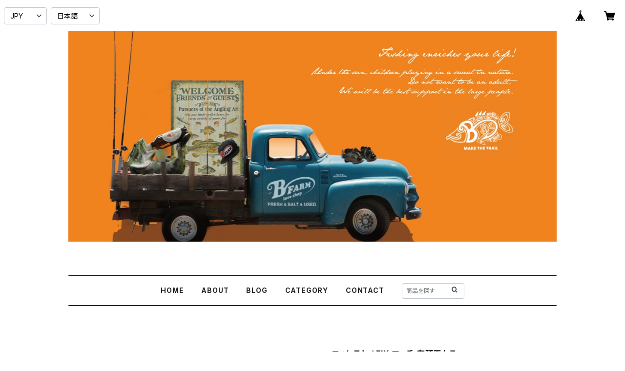

--- FILE ---
content_type: text/html; charset=UTF-8
request_url: https://bfarm.buyshop.jp/items/78730724/reviews?format=user&score=all&page=1
body_size: 1467
content:
				<li class="review01__listChild">
			<figure class="review01__itemInfo">
				<a href="/items/116568639" class="review01__imgWrap">
					<img src="https://baseec-img-mng.akamaized.net/images/item/origin/6ebd65696a38134e3f7819a291e099a2.jpg?imformat=generic&q=90&im=Resize,width=146,type=normal" alt="BAUM / BOFU55　" class="review01__img">
				</a>
				<figcaption class="review01__item">
					<i class="review01__iconImg ico--good"></i>
					<p class="review01__itemName">BAUM / BOFU55　</p>
										<p class="review01__itemVariation">#003 ミントグリーン</p>
										<time datetime="2026-01-20" class="review01__date">2026/01/20</time>
				</figcaption>
			</figure><!-- /.review01__itemInfo -->
								</li>
				<li class="review01__listChild">
			<figure class="review01__itemInfo">
				<a href="/items/95178010" class="review01__imgWrap">
					<img src="https://baseec-img-mng.akamaized.net/images/item/origin/5ad577c60ffe8d294616289f650f26c4.jpg?imformat=generic&q=90&im=Resize,width=146,type=normal" alt="DRT / POLICE" class="review01__img">
				</a>
				<figcaption class="review01__item">
					<i class="review01__iconImg ico--good"></i>
					<p class="review01__itemName">DRT / POLICE</p>
										<p class="review01__itemVariation">Specter</p>
										<time datetime="2026-01-19" class="review01__date">2026/01/19</time>
				</figcaption>
			</figure><!-- /.review01__itemInfo -->
						<p class="review01__comment">いつもありがとうございます。
これからも、よろしくお願いします。</p>
								</li>
				<li class="review01__listChild">
			<figure class="review01__itemInfo">
				<a href="/items/95178010" class="review01__imgWrap">
					<img src="https://baseec-img-mng.akamaized.net/images/item/origin/5ad577c60ffe8d294616289f650f26c4.jpg?imformat=generic&q=90&im=Resize,width=146,type=normal" alt="DRT / POLICE" class="review01__img">
				</a>
				<figcaption class="review01__item">
					<i class="review01__iconImg ico--good"></i>
					<p class="review01__itemName">DRT / POLICE</p>
										<p class="review01__itemVariation">Specter</p>
										<time datetime="2026-01-19" class="review01__date">2026/01/19</time>
				</figcaption>
			</figure><!-- /.review01__itemInfo -->
								</li>
				<li class="review01__listChild">
			<figure class="review01__itemInfo">
				<a href="/items/113615506" class="review01__imgWrap">
					<img src="https://baseec-img-mng.akamaized.net/images/item/origin/7cdd2d8a12786eade334f65122f76d0b.png?imformat=generic&q=90&im=Resize,width=146,type=normal" alt="NORIES / クリオネックス" class="review01__img">
				</a>
				<figcaption class="review01__item">
					<i class="review01__iconImg ico--good"></i>
					<p class="review01__itemName">NORIES / クリオネックス</p>
										<p class="review01__itemVariation">CX03 ツルシブラック</p>
										<time datetime="2026-01-18" class="review01__date">2026/01/18</time>
				</figcaption>
			</figure><!-- /.review01__itemInfo -->
								</li>
				<li class="review01__listChild">
			<figure class="review01__itemInfo">
				<a href="/items/99152975" class="review01__imgWrap">
					<img src="https://baseec-img-mng.akamaized.net/images/item/origin/2ff59bf3c1a2f8cefa977bd4db512ef7.png?imformat=generic&q=90&im=Resize,width=146,type=normal" alt="DC SHRIMP3.0【数量制限なし宅急便での発送】" class="review01__img">
				</a>
				<figcaption class="review01__item">
					<i class="review01__iconImg ico--good"></i>
					<p class="review01__itemName">DC SHRIMP3.0【数量制限なし宅急便での発送】</p>
										<p class="review01__itemVariation">#21 MOEBI</p>
										<time datetime="2026-01-18" class="review01__date">2026/01/18</time>
				</figcaption>
			</figure><!-- /.review01__itemInfo -->
								</li>
				<li class="review01__listChild">
			<figure class="review01__itemInfo">
				<a href="/items/103793032" class="review01__imgWrap">
					<img src="https://baseec-img-mng.akamaized.net/images/item/origin/c1e3e79d75c71935f18e7abf549c866d.jpg?imformat=generic&q=90&im=Resize,width=146,type=normal" alt="HIDEUP / 旧コイケ　※４月中旬入荷予定のご予約商品" class="review01__img">
				</a>
				<figcaption class="review01__item">
					<i class="review01__iconImg ico--good"></i>
					<p class="review01__itemName">HIDEUP / 旧コイケ　※４月中旬入荷予定のご予約商品</p>
										<p class="review01__itemVariation">＃108　スカッパノン</p>
										<time datetime="2026-01-18" class="review01__date">2026/01/18</time>
				</figcaption>
			</figure><!-- /.review01__itemInfo -->
								</li>
				<li class="review01__listChild">
			<figure class="review01__itemInfo">
				<a href="/items/105109008" class="review01__imgWrap">
					<img src="https://baseec-img-mng.akamaized.net/images/item/origin/f3e2d3f5844367e8bacfc1a19871f52f.png?imformat=generic&q=90&im=Resize,width=146,type=normal" alt="HIDEUP / ジュディフィッシュ 5.2" class="review01__img">
				</a>
				<figcaption class="review01__item">
					<i class="review01__iconImg ico--normal"></i>
					<p class="review01__itemName">HIDEUP / ジュディフィッシュ 5.2</p>
										<p class="review01__itemVariation">#296 アーミーフィッシュ</p>
										<time datetime="2026-01-18" class="review01__date">2026/01/18</time>
				</figcaption>
			</figure><!-- /.review01__itemInfo -->
								</li>
				<li class="review01__listChild">
			<figure class="review01__itemInfo">
				<a href="/items/118962454" class="review01__imgWrap">
					<img src="https://baseec-img-mng.akamaized.net/images/item/origin/01197e4b9bfe9cd07ccaeb972db67091.jpg?imformat=generic&q=90&im=Resize,width=146,type=normal" alt="AC BOONIE GEN2" class="review01__img">
				</a>
				<figcaption class="review01__item">
					<i class="review01__iconImg ico--good"></i>
					<p class="review01__itemName">AC BOONIE GEN2</p>
										<p class="review01__itemVariation">＃FB</p>
										<time datetime="2026-01-17" class="review01__date">2026/01/17</time>
				</figcaption>
			</figure><!-- /.review01__itemInfo -->
								</li>
				<li class="review01__listChild">
			<figure class="review01__itemInfo">
				<a href="/items/4063926" class="review01__imgWrap">
					<img src="https://baseec-img-mng.akamaized.net/images/item/origin/83fbe352c742d423a3f274d7fe9a6641.jpg?imformat=generic&q=90&im=Resize,width=146,type=normal" alt="DRT/VARIAL用センターナット" class="review01__img">
				</a>
				<figcaption class="review01__item">
					<i class="review01__iconImg ico--good"></i>
					<p class="review01__itemName">DRT/VARIAL用センターナット</p>
										<p class="review01__itemVariation">ABU/DAIWA用・左・ブラック</p>
										<time datetime="2026-01-17" class="review01__date">2026/01/17</time>
				</figcaption>
			</figure><!-- /.review01__itemInfo -->
								</li>
				<li class="review01__listChild">
			<figure class="review01__itemInfo">
				<a href="/items/95178010" class="review01__imgWrap">
					<img src="https://baseec-img-mng.akamaized.net/images/item/origin/5ad577c60ffe8d294616289f650f26c4.jpg?imformat=generic&q=90&im=Resize,width=146,type=normal" alt="DRT / POLICE" class="review01__img">
				</a>
				<figcaption class="review01__item">
					<i class="review01__iconImg ico--good"></i>
					<p class="review01__itemName">DRT / POLICE</p>
										<p class="review01__itemVariation">256</p>
										<time datetime="2026-01-17" class="review01__date">2026/01/17</time>
				</figcaption>
			</figure><!-- /.review01__itemInfo -->
						<p class="review01__comment">購入から発送までが早く最高です。
また購入させてくださいm(__)m</p>
								</li>
				<li class="review01__listChild">
			<figure class="review01__itemInfo">
				<a href="/items/120209117" class="review01__imgWrap">
					<img src="https://baseec-img-mng.akamaized.net/images/item/origin/aca46c6f8240f15fc1def26f1ddb5281.png?imformat=generic&q=90&im=Resize,width=146,type=normal" alt="Retreex / メタロ クランク 30 Type-F-R（ラトル）　　※ご予約商品" class="review01__img">
				</a>
				<figcaption class="review01__item">
					<i class="review01__iconImg ico--good"></i>
					<p class="review01__itemName">Retreex / メタロ クランク 30 Type-F-R（ラトル）　　※ご予約商品</p>
										<p class="review01__itemVariation">#05 モリケンUVマジック</p>
										<time datetime="2026-01-16" class="review01__date">2026/01/16</time>
				</figcaption>
			</figure><!-- /.review01__itemInfo -->
								</li>
				<li class="review01__listChild">
			<figure class="review01__itemInfo">
				<a href="/items/130625844" class="review01__imgWrap">
					<img src="https://baseec-img-mng.akamaized.net/images/item/origin/9c336298cb36802857394690b60e57ab.jpg?imformat=generic&q=90&im=Resize,width=146,type=normal" alt="KLASH FRENZY／SMOKING GHOST" class="review01__img">
				</a>
				<figcaption class="review01__item">
					<i class="review01__iconImg ico--good"></i>
					<p class="review01__itemName">KLASH FRENZY／SMOKING GHOST</p>
										<time datetime="2026-01-16" class="review01__date">2026/01/16</time>
				</figcaption>
			</figure><!-- /.review01__itemInfo -->
								</li>
				<li class="review01__listChild">
			<figure class="review01__itemInfo">
				<a href="/items/122820281" class="review01__imgWrap">
					<img src="https://baseec-img-mng.akamaized.net/images/item/origin/76ff7dca283d94b0b41b27300ef7960d.jpg?imformat=generic&q=90&im=Resize,width=146,type=normal" alt="FINALWEAPON / カバーフック" class="review01__img">
				</a>
				<figcaption class="review01__item">
					<i class="review01__iconImg ico--good"></i>
					<p class="review01__itemName">FINALWEAPON / カバーフック</p>
										<time datetime="2026-01-16" class="review01__date">2026/01/16</time>
				</figcaption>
			</figure><!-- /.review01__itemInfo -->
								</li>
				<li class="review01__listChild">
			<figure class="review01__itemInfo">
				<a href="/items/130628932" class="review01__imgWrap">
					<img src="https://baseec-img-mng.akamaized.net/images/item/origin/7a4ee1b43028d595a0976ed2f0d00887.jpg?imformat=generic&q=90&im=Resize,width=146,type=normal" alt="JOINTED CLAW 168F：SMOKING GHOST" class="review01__img">
				</a>
				<figcaption class="review01__item">
					<i class="review01__iconImg ico--good"></i>
					<p class="review01__itemName">JOINTED CLAW 168F：SMOKING GHOST</p>
										<time datetime="2026-01-15" class="review01__date">2026/01/15</time>
				</figcaption>
			</figure><!-- /.review01__itemInfo -->
								</li>
				<li class="review01__listChild">
			<figure class="review01__itemInfo">
				<a href="/items/130625844" class="review01__imgWrap">
					<img src="https://baseec-img-mng.akamaized.net/images/item/origin/9c336298cb36802857394690b60e57ab.jpg?imformat=generic&q=90&im=Resize,width=146,type=normal" alt="KLASH FRENZY／SMOKING GHOST" class="review01__img">
				</a>
				<figcaption class="review01__item">
					<i class="review01__iconImg ico--good"></i>
					<p class="review01__itemName">KLASH FRENZY／SMOKING GHOST</p>
										<time datetime="2026-01-14" class="review01__date">2026/01/14</time>
				</figcaption>
			</figure><!-- /.review01__itemInfo -->
								</li>
				<li class="review01__listChild">
			<figure class="review01__itemInfo">
				<a href="/items/25481819" class="review01__imgWrap">
					<img src="https://baseec-img-mng.akamaized.net/images/item/origin/4048b022459672ffa1d965885da215d9.jpg?imformat=generic&q=90&im=Resize,width=146,type=normal" alt="DRT / GHOST用ショートリップ" class="review01__img">
				</a>
				<figcaption class="review01__item">
					<i class="review01__iconImg ico--good"></i>
					<p class="review01__itemName">DRT / GHOST用ショートリップ</p>
										<time datetime="2026-01-14" class="review01__date">2026/01/14</time>
				</figcaption>
			</figure><!-- /.review01__itemInfo -->
								</li>
				<li class="review01__listChild">
			<figure class="review01__itemInfo">
				<a href="/items/126702984" class="review01__imgWrap">
					<img src="https://baseec-img-mng.akamaized.net/images/item/origin/31210990bc8a29ef3caa03ed29af0861.jpg?imformat=generic&q=90&im=Resize,width=146,type=normal" alt="SWIMBAIT DISPLAY STAND" class="review01__img">
				</a>
				<figcaption class="review01__item">
					<i class="review01__iconImg ico--good"></i>
					<p class="review01__itemName">SWIMBAIT DISPLAY STAND</p>
										<time datetime="2026-01-14" class="review01__date">2026/01/14</time>
				</figcaption>
			</figure><!-- /.review01__itemInfo -->
								</li>
				<li class="review01__listChild">
			<figure class="review01__itemInfo">
				<a href="/items/130628932" class="review01__imgWrap">
					<img src="https://baseec-img-mng.akamaized.net/images/item/origin/7a4ee1b43028d595a0976ed2f0d00887.jpg?imformat=generic&q=90&im=Resize,width=146,type=normal" alt="JOINTED CLAW 168F：SMOKING GHOST" class="review01__img">
				</a>
				<figcaption class="review01__item">
					<i class="review01__iconImg ico--good"></i>
					<p class="review01__itemName">JOINTED CLAW 168F：SMOKING GHOST</p>
										<time datetime="2026-01-14" class="review01__date">2026/01/14</time>
				</figcaption>
			</figure><!-- /.review01__itemInfo -->
						<p class="review01__comment">買えました。
ありがとうございました。</p>
								</li>
				<li class="review01__listChild">
			<figure class="review01__itemInfo">
				<a href="/items/129777488" class="review01__imgWrap">
					<img src="https://baseec-img-mng.akamaized.net/images/item/origin/f5f44e1ab401bbf6a0a7de9a198d1aed.png?imformat=generic&q=90&im=Resize,width=146,type=normal" alt="VARIAL 110／117 Mk-3 ver." class="review01__img">
				</a>
				<figcaption class="review01__item">
					<i class="review01__iconImg ico--good"></i>
					<p class="review01__itemName">VARIAL 110／117 Mk-3 ver.</p>
										<p class="review01__itemVariation">117mm　#Black</p>
										<time datetime="2026-01-14" class="review01__date">2026/01/14</time>
				</figcaption>
			</figure><!-- /.review01__itemInfo -->
								</li>
				<li class="review01__listChild">
			<figure class="review01__itemInfo">
				<a href="/items/4063926" class="review01__imgWrap">
					<img src="https://baseec-img-mng.akamaized.net/images/item/origin/83fbe352c742d423a3f274d7fe9a6641.jpg?imformat=generic&q=90&im=Resize,width=146,type=normal" alt="DRT/VARIAL用センターナット" class="review01__img">
				</a>
				<figcaption class="review01__item">
					<i class="review01__iconImg ico--good"></i>
					<p class="review01__itemName">DRT/VARIAL用センターナット</p>
										<p class="review01__itemVariation">ABU/DAIWA用・左・ブラック</p>
										<time datetime="2026-01-14" class="review01__date">2026/01/14</time>
				</figcaption>
			</figure><!-- /.review01__itemInfo -->
								</li>
		